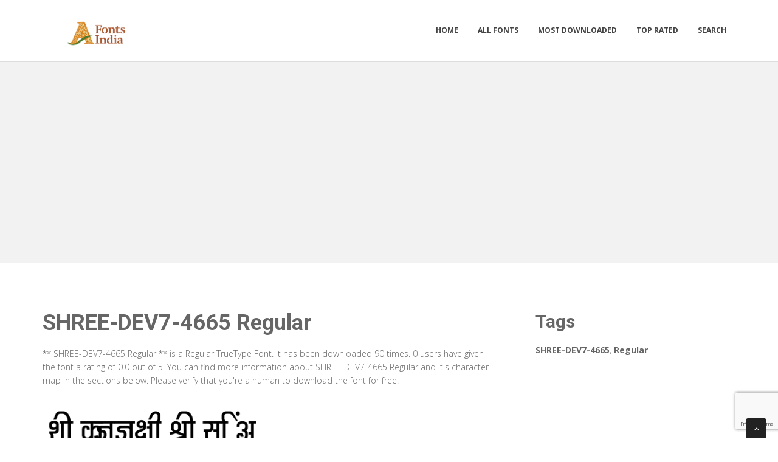

--- FILE ---
content_type: text/html; charset=utf-8
request_url: https://fontsindia.com/fonts/shree-dev7-4665-regular
body_size: 4101
content:

<!DOCTYPE html>
<html>
  <head>
    <link rel="icon" type="image/png" href="https://static.fontsindia.com/asset/fontsindia/favicon.png">
    <meta charset="utf-8">
    <title>
      
        SHREE-DEV7-4665 Regular: Download for free at FontsIndia
         : Fonts India
      
    </title>
    <meta name="description" content="SHREE-DEV7-4665 Regular : Download for free at Fonts India Free download of SHREE-DEV7-4665 Regular. View the character map of SHREE-DEV7-4665 Regular and also write your own text on SHREE-DEV7-4665 Regular for free." />
    <meta name="keywords" content="SHREE-DEV7-4665,Regular,hindifonts, hindi, india, nepali, marathi, marathifonts" />

    <meta name="viewport" content="width=device-width, initial-scale=1.0" />
    
      <script src="https://cdnjs.cloudflare.com/ajax/libs/jquery/1.12.0/jquery.min.js"></script>
      <link href="https://cdnjs.cloudflare.com/ajax/libs/twitter-bootstrap/3.2.0/css/bootstrap.min.css" rel="stylesheet" />
    

    <script src="https://static.fontsindia.com/js/rater.js"></script>
    <link href="https://static.fontsindia.com/css/style.css" rel="stylesheet" />
    <link href="https://static.fontsindia.com/css/custom.css" rel="stylesheet" />
    <link id="t-colors" href="https://static.fontsindia.com/skins/green.css" rel="stylesheet" />
    <!-- Global site tag (gtag.js) - Google Analytics -->
<script async src="https://www.googletagmanager.com/gtag/js?id=UA-125010952-6"></script>
<script>
  window.dataLayer = window.dataLayer || [];
  function gtag(){dataLayer.push(arguments);}
  gtag('js', new Date());

  gtag('config', 'UA-125010952-6');
</script>

<script async src="//pagead2.googlesyndication.com/pagead/js/adsbygoogle.js"></script>
<script>
     (adsbygoogle = window.adsbygoogle || []).push({
          google_ad_client: "ca-pub-1692002472157021",
          enable_page_level_ads: true
     });
</script>


<!-- Google Tag Manager -->
<script>(function(w,d,s,l,i){w[l]=w[l]||[];w[l].push({'gtm.start':
new Date().getTime(),event:'gtm.js'});var f=d.getElementsByTagName(s)[0],
j=d.createElement(s),dl=l!='dataLayer'?'&l='+l:'';j.async=true;j.src=
'https://www.googletagmanager.com/gtm.js?id='+i+dl;f.parentNode.insertBefore(j,f);
})(window,document,'script','dataLayer','GTM-TDZF9B6');</script>
<!-- End Google Tag Manager -->
    
  



<script type="application/ld+json">
  {
    "@context": "https://schema.org/",
    "@type": "SoftwareApplication",
    "applicationSubCategory": "TrueType Font",
    "screenshot" : "https://media.fontsindia.com/preview/shree-dev7-4665-regular.png",
    "name": "SHREE\u002DDEV7\u002D4665 Regular",
    "operatingSystem": "WINDOWS,MACOS,LINUX,ANDROID,IOS",
    "applicationCategory": "Font",
    "description" : "** SHREE\u002DDEV7\u002D4665 Regular ** is a Regular TrueType Font. It has been downloaded 90 times. 0 users have given the font a rating of 0.0 out of 5. You can find more information about SHREE\u002DDEV7\u002D4665 Regular and it\u0027s character map in the sections below. Please verify that you\u0027re a human to download the font for free.",

    

    "offers": {
      "@type": "Offer",
      "price": "0",
      "priceCurrency": "USD"
    }
  }
</script>



  </head>
  <body>
    <!-- Google Tag Manager (noscript) -->
<noscript><iframe src="https://www.googletagmanager.com/ns.html?id=GTM-TDZF9B6"
height="0" width="0" style="display:none;visibility:hidden"></iframe></noscript>
<!-- End Google Tag Manager (noscript) -->
    <div id="wrapper">
      <header>
        <div class="navbar navbar-default navbar-static-top">
          <div class="container">
            <div class="navbar-header">
              <button type="button" class="navbar-toggle" data-toggle="collapse" data-target=".navbar-collapse">
                <span class="icon-bar"></span>
                <span class="icon-bar"></span>
                <span class="icon-bar"></span>
              </button>
              <a class="navbar-brand" href="/"><img src="https://static.fontsindia.com/asset/fontsindia/logo.png" alt="" width="199" height="52" /></a>
            </div>
            <div class="navbar-collapse collapse ">
              <ul class="nav navbar-nav">
                
                  <li><a href="/">Home</a></li>
                
                  <li><a href="/fonts">All Fonts</a></li>
                
                  <li><a href="/fonts/mostdownloaded">Most Downloaded</a></li>
                
                  <li><a href="/fonts/toprated">Top Rated</a></li>
                
                  <li><a href="/search">Search</a></li>
                
                
              </ul>
            </div>
          </div>
        </div>
      </header>
      <section id="inner-headline">
        <div class="container">
          <div class="row">
            <div class="col-lg-12 text-center topad">
              <script async src="//pagead2.googlesyndication.com/pagead/js/adsbygoogle.js"></script> <!-- resonsive auto size --> <ins class="adsbygoogle" style="display:block" data-ad-client="ca-pub-1692002472157021" data-ad-slot="2492449865" data-ad-format="auto" data-full-width-responsive="true"></ins> <script> (adsbygoogle = window.adsbygoogle || []).push({}); </script>
            </div>
          </div>
        </div>
      </section>

      <section id="content">
        

  <div class="container">
    <div class="row">
      <div class="col-md-8">
        

  <article>
    <div class="post-image">
      <div class="post-heading">
        <h1>SHREE-DEV7-4665 Regular</h1>
      </div>

      




      <p> <p><span dir="ltr">** SHREE-DEV7-4665 Regular ** is a Regular TrueType Font. It has been downloaded 90 times. 0 users have given the font a rating of 0.0 out of 5. You can find more information about SHREE-DEV7-4665 Regular and it's character map in the sections below. Please verify that you're a human to download the font for free.</span></p></p>

      <img src="https://media.fontsindia.com/preview/shree-dev7-4665-regular.png" alt="Preview of SHREE-DEV7-4665 Regular" class="img-responsive" id="previewimage" />

      <div class="form-group">
        <label for="previewtext"> Enter your text to preview</label>
        <script>
  var timeoutid=0;
  function TextChanged()
  {
    clearTimeout(timeoutid);
    timeoutid= setTimeout ( "ChangeImage()", 200 );
    return false;
  }
  function ChangeImage()
  {
    var previewurl="/fonts/shree-dev7-4665-regular.png?forcegenerate=True";
    if(document.getElementById('previewtext').value.length < 1)
    {
      document.getElementById('previewimage').src=previewurl;
    }
    else
    {
      document.getElementById('previewimage').src=previewurl+"&text="+document.getElementById("previewtext").value;
    }
    //when the user enters text and presses enter within 500 ms, we dont want to refresh two times
    clearTimeout(timeoutid);
    timeoutid=0;
    return false;
  }
</script>


        <input type="text" dir="ltr" class="form-control" id="previewtext" onkeyup="TextChanged()">
      </div>

      <form method="post" action="/fonts/shree-dev7-4665-regular" name="fontdownload">
        <input type="hidden" name="csrfmiddlewaretoken" value="wu7Y9601zLoshtz1N8y5vmkfGayYz3bMgIgKLT5eEiRZuIA7slOd8JWFwfCsVpUh">
        <input type="hidden" name="method" id="id_method">
        <script src="https://www.google.com/recaptcha/api.js"></script>
<script>
    // Submit function to be called, after reCAPTCHA was successful.
    var onSubmit_11f7043d129f4e1ba2595367e72a9f37 = function(token) {
        console.log("reCAPTCHA validated for 'data-widget-uuid=\"11f7043d129f4e1ba2595367e72a9f37\"'. Submitting form...")
        document.querySelector('.g-recaptcha[data-widget-uuid="11f7043d129f4e1ba2595367e72a9f37"]').closest('form').submit();
    };

    // Helper function to prevent form submission and execute verification.
    var verifyCaptcha_11f7043d129f4e1ba2595367e72a9f37 = function(e) {
        e.preventDefault();
        grecaptcha.execute();
    };

    // Bind the helper function to the form submit action.
    document.addEventListener( 'DOMContentLoaded', function () {
        var element = document.querySelector('.g-recaptcha[data-widget-uuid="11f7043d129f4e1ba2595367e72a9f37"]');
        element.closest('form').addEventListener('submit', verifyCaptcha_11f7043d129f4e1ba2595367e72a9f37);
    });
</script>

<div
     class="g-recaptcha" data-sitekey="6LfF5ZIUAAAAAGJ2NMmLQEK4BF9wCDtVpHrc6uWu" id="id_captcha" data-widget-uuid="11f7043d129f4e1ba2595367e72a9f37" data-callback="onSubmit_11f7043d129f4e1ba2595367e72a9f37" data-size="invisible"
>
</div>
        <input type="submit" value="Submit" style="display:none;" id="fontdownloadsubmit">
      </form>
      <a href="#" class="btn btn-primary btn-lg" id="downloadbutton"><i class="fa fa-download"></i> Download Font</a>
      <br/>
      <small class="text-muted block">By downloading the Font, You agree to our [Terms and Conditions](/terms-and-conditions).</small>
    </div>
    <script>
      $('#downloadbutton').click(function() {
        $("#id_method").val("app");
        $("#fontdownloadsubmit").click();
        return false;
      });
    </script>

    


    <div class="post-image">
      <script async src="https://pagead2.googlesyndication.com/pagead/js/adsbygoogle.js"></script> <!-- resonsive auto size --> <ins class="adsbygoogle" style="display:block" data-ad-client="ca-pub-1692002472157021" data-ad-slot="2492449865" data-ad-format="auto" data-full-width-responsive="true"></ins> <script> (adsbygoogle = window.adsbygoogle || []).push({}); </script>
    </div>

    

    <div class="post-image">
      <h2>Font Information</h2>
      <dl class="dl-horizontal">
        

          <dt>Font Name</dt>
          <dd>
            
              SHREE-DEV7-4665 Regular
            
          </dd>
        

          <dt>Font Style</dt>
          <dd>
            
              Regular
            
          </dd>
        

          <dt>Font Type</dt>
          <dd>
            
              TrueType
            
          </dd>
        

          <dt>Font Embedding</dt>
          <dd>
            
              Installable
            
          </dd>
        

          <dt>Font Tags</dt>
          <dd>
            
              SHREE-DEV7-4665,Regular
            
          </dd>
        

          <dt>Number of Glyphs</dt>
          <dd>
            
              None
            
          </dd>
        

          <dt>Font File Size</dt>
          <dd>
            
              18.9 KB
            
          </dd>
        

          <dt>Total Downloads</dt>
          <dd>
            
              90
            
          </dd>
        

          <dt>Font Rating</dt>
          <dd>
            
              <span class="stars-container stars-0">★★★★★</span>
            
          </dd>
        
      </dl>
    </div>
    <div class="post-image">
      <h2>Character Map</h2>
      
      <img src="/fonts/shree-dev7-4665-regular-charmap.png" alt="Character Map of SHREE-DEV7-4665 Regular" class="img-responsive" />
      
        


  
  <article>
    <div class="post-image">
      <div class="post-heading">
        <h3><a href="/fonts/shree-dev7-4665-regular">SHREE-DEV7-4665 Regular</a></h3>
      </div>
      <a href="/fonts/shree-dev7-4665-regular"><img src="https://media.fontsindia.com/preview/shree-dev7-4665-regular.png" alt="Preview of SHREE-DEV7-4665 Regular" class="img-responsive" /></a>
    </div>
    <div class="bottom-article">
      <ul class="meta-post">
        <li><i class="fa fa-download"></i>90</li>
        <li>
          <span class="stars-container stars-0">★★★★★</span>
        </li>
        <li>
          <a href="/fonts/shree-dev7-4665-regular" class="btn btn-success" style="color:#fff"><i class="fa fa-download"></i> Download</a>
        </li>
      </ul>
    </div>
  </article>

  
  <article>
    <div class="post-image">
      <div class="post-heading">
        <h3><a href="/fonts/shree-dev7-4669-regular">SHREE-DEV7-4669 Regular</a></h3>
      </div>
      <a href="/fonts/shree-dev7-4669-regular"><img src="https://media.fontsindia.com/preview/shree-dev7-4669-regular.png" alt="Preview of SHREE-DEV7-4669 Regular" class="img-responsive" /></a>
    </div>
    <div class="bottom-article">
      <ul class="meta-post">
        <li><i class="fa fa-download"></i>83</li>
        <li>
          <span class="stars-container stars-0">★★★★★</span>
        </li>
        <li>
          <a href="/fonts/shree-dev7-4669-regular" class="btn btn-success" style="color:#fff"><i class="fa fa-download"></i> Download</a>
        </li>
      </ul>
    </div>
  </article>

  
  <article>
    <div class="post-image">
      <div class="post-heading">
        <h3><a href="/fonts/shree-dev7-4668-regular">SHREE-DEV7-4668 Regular</a></h3>
      </div>
      <a href="/fonts/shree-dev7-4668-regular"><img src="https://media.fontsindia.com/preview/shree-dev7-4668-regular.png" alt="Preview of SHREE-DEV7-4668 Regular" class="img-responsive" /></a>
    </div>
    <div class="bottom-article">
      <ul class="meta-post">
        <li><i class="fa fa-download"></i>320</li>
        <li>
          <span class="stars-container stars-0">★★★★★</span>
        </li>
        <li>
          <a href="/fonts/shree-dev7-4668-regular" class="btn btn-success" style="color:#fff"><i class="fa fa-download"></i> Download</a>
        </li>
      </ul>
    </div>
  </article>

  
  <article>
    <div class="post-image">
      <div class="post-heading">
        <h3><a href="/fonts/shree-dev7-4666-regular">SHREE-DEV7-4666 Regular</a></h3>
      </div>
      <a href="/fonts/shree-dev7-4666-regular"><img src="https://media.fontsindia.com/preview/shree-dev7-4666-regular.png" alt="Preview of SHREE-DEV7-4666 Regular" class="img-responsive" /></a>
    </div>
    <div class="bottom-article">
      <ul class="meta-post">
        <li><i class="fa fa-download"></i>131</li>
        <li>
          <span class="stars-container stars-0">★★★★★</span>
        </li>
        <li>
          <a href="/fonts/shree-dev7-4666-regular" class="btn btn-success" style="color:#fff"><i class="fa fa-download"></i> Download</a>
        </li>
      </ul>
    </div>
  </article>

  
    <article>
      <div class="post-heading">
        <h3>Sponsored Links</h3>
      </div>
      <script async src="https://pagead2.googlesyndication.com/pagead/js/adsbygoogle.js"></script> <!-- resonsive auto size --> <ins class="adsbygoogle" style="display:block" data-ad-client="ca-pub-1692002472157021" data-ad-slot="2492449865" data-ad-format="auto" data-full-width-responsive="true"></ins> <script> (adsbygoogle = window.adsbygoogle || []).push({}); </script>
    </article>
  
  <article>
    <div class="post-image">
      <div class="post-heading">
        <h3><a href="/fonts/shree-dev7-4667-regular">SHREE-DEV7-4667 Regular</a></h3>
      </div>
      <a href="/fonts/shree-dev7-4667-regular"><img src="https://media.fontsindia.com/preview/shree-dev7-4667-regular.png" alt="Preview of SHREE-DEV7-4667 Regular" class="img-responsive" /></a>
    </div>
    <div class="bottom-article">
      <ul class="meta-post">
        <li><i class="fa fa-download"></i>32</li>
        <li>
          <span class="stars-container stars-0">★★★★★</span>
        </li>
        <li>
          <a href="/fonts/shree-dev7-4667-regular" class="btn btn-success" style="color:#fff"><i class="fa fa-download"></i> Download</a>
        </li>
      </ul>
    </div>
  </article>


      
    </div>
  </article>


      </div>

      <div class="col-md-4">
        <aside class="right-sidebar">
          
  <div style="margin-bottom: 20px">
  <h2>Tags</h2>
  
    <b>SHREE-DEV7-4665</b>, 
  
    <b>Regular</b>
  
</div>



          <br/>
          <div class="text-center">
            <script async src="//pagead2.googlesyndication.com/pagead/js/adsbygoogle.js"></script> <!-- veritical banner --> <ins class="adsbygoogle" style="display:inline-block;width:300px;height:600px" data-ad-client="ca-pub-1692002472157021" data-ad-slot="2207000091"></ins> <script> (adsbygoogle = window.adsbygoogle || []).push({}); </script>
            <script async src="https://pagead2.googlesyndication.com/pagead/js/adsbygoogle.js"></script> <!-- arabicfonts_sidebar_ad --> <ins class="adsbygoogle" style="display:block" data-ad-client="ca-pub-1692002472157021" data-ad-slot="6053367689" data-ad-format="auto" data-full-width-responsive="true"></ins> <script> (adsbygoogle = window.adsbygoogle || []).push({}); </script>
          </div>
        </aside>
      </div>

    </div>


  </div>


      </section>

      <footer>
        <div id="sub-footer">
          <div class="container">
            <div class="row">
              <div class="col-lg-6">
                <div class="copyright">
                  <p>Copyright &copy; 2010-2026 by Fonts India
                    <div class="credits">
                      Copyright © FontsIndia
                    </div>
                  </div>
                </div>
                <div class="col-lg-6">
                  <div class="privacy">
                    <p>
                      <a href="/privacy-policy">Privacy Policy</a> |
                      <a href="/terms-and-conditions">Terms and Conditions</a> |
                      <a href="/pages">Pages</a>
                    </p>
                    
                  </div>
                </div>
              </div>
            </div>
          </div>
        </footer>
      </div>
      <a href="#" class="scrollup"><i class="fa fa-angle-up active"></i></a>
      
        <script src="https://cdnjs.cloudflare.com/ajax/libs/twitter-bootstrap/3.2.0/js/bootstrap.min.js"></script>
      
      <script src="https://static.fontsindia.com/js/custom.js"></script>
      <!-- 31st January 2026 09:00 -->

    <!-- sailor -->
    <script defer src="https://static.cloudflareinsights.com/beacon.min.js/vcd15cbe7772f49c399c6a5babf22c1241717689176015" integrity="sha512-ZpsOmlRQV6y907TI0dKBHq9Md29nnaEIPlkf84rnaERnq6zvWvPUqr2ft8M1aS28oN72PdrCzSjY4U6VaAw1EQ==" data-cf-beacon='{"version":"2024.11.0","token":"63b5dcd320b7424a968e79b89b1ed006","r":1,"server_timing":{"name":{"cfCacheStatus":true,"cfEdge":true,"cfExtPri":true,"cfL4":true,"cfOrigin":true,"cfSpeedBrain":true},"location_startswith":null}}' crossorigin="anonymous"></script>
</body>
  </html>


--- FILE ---
content_type: text/html; charset=utf-8
request_url: https://www.google.com/recaptcha/api2/anchor?ar=1&k=6LfF5ZIUAAAAAGJ2NMmLQEK4BF9wCDtVpHrc6uWu&co=aHR0cHM6Ly9mb250c2luZGlhLmNvbTo0NDM.&hl=en&v=N67nZn4AqZkNcbeMu4prBgzg&size=invisible&anchor-ms=20000&execute-ms=30000&cb=sibw1emr18lm
body_size: 49609
content:
<!DOCTYPE HTML><html dir="ltr" lang="en"><head><meta http-equiv="Content-Type" content="text/html; charset=UTF-8">
<meta http-equiv="X-UA-Compatible" content="IE=edge">
<title>reCAPTCHA</title>
<style type="text/css">
/* cyrillic-ext */
@font-face {
  font-family: 'Roboto';
  font-style: normal;
  font-weight: 400;
  font-stretch: 100%;
  src: url(//fonts.gstatic.com/s/roboto/v48/KFO7CnqEu92Fr1ME7kSn66aGLdTylUAMa3GUBHMdazTgWw.woff2) format('woff2');
  unicode-range: U+0460-052F, U+1C80-1C8A, U+20B4, U+2DE0-2DFF, U+A640-A69F, U+FE2E-FE2F;
}
/* cyrillic */
@font-face {
  font-family: 'Roboto';
  font-style: normal;
  font-weight: 400;
  font-stretch: 100%;
  src: url(//fonts.gstatic.com/s/roboto/v48/KFO7CnqEu92Fr1ME7kSn66aGLdTylUAMa3iUBHMdazTgWw.woff2) format('woff2');
  unicode-range: U+0301, U+0400-045F, U+0490-0491, U+04B0-04B1, U+2116;
}
/* greek-ext */
@font-face {
  font-family: 'Roboto';
  font-style: normal;
  font-weight: 400;
  font-stretch: 100%;
  src: url(//fonts.gstatic.com/s/roboto/v48/KFO7CnqEu92Fr1ME7kSn66aGLdTylUAMa3CUBHMdazTgWw.woff2) format('woff2');
  unicode-range: U+1F00-1FFF;
}
/* greek */
@font-face {
  font-family: 'Roboto';
  font-style: normal;
  font-weight: 400;
  font-stretch: 100%;
  src: url(//fonts.gstatic.com/s/roboto/v48/KFO7CnqEu92Fr1ME7kSn66aGLdTylUAMa3-UBHMdazTgWw.woff2) format('woff2');
  unicode-range: U+0370-0377, U+037A-037F, U+0384-038A, U+038C, U+038E-03A1, U+03A3-03FF;
}
/* math */
@font-face {
  font-family: 'Roboto';
  font-style: normal;
  font-weight: 400;
  font-stretch: 100%;
  src: url(//fonts.gstatic.com/s/roboto/v48/KFO7CnqEu92Fr1ME7kSn66aGLdTylUAMawCUBHMdazTgWw.woff2) format('woff2');
  unicode-range: U+0302-0303, U+0305, U+0307-0308, U+0310, U+0312, U+0315, U+031A, U+0326-0327, U+032C, U+032F-0330, U+0332-0333, U+0338, U+033A, U+0346, U+034D, U+0391-03A1, U+03A3-03A9, U+03B1-03C9, U+03D1, U+03D5-03D6, U+03F0-03F1, U+03F4-03F5, U+2016-2017, U+2034-2038, U+203C, U+2040, U+2043, U+2047, U+2050, U+2057, U+205F, U+2070-2071, U+2074-208E, U+2090-209C, U+20D0-20DC, U+20E1, U+20E5-20EF, U+2100-2112, U+2114-2115, U+2117-2121, U+2123-214F, U+2190, U+2192, U+2194-21AE, U+21B0-21E5, U+21F1-21F2, U+21F4-2211, U+2213-2214, U+2216-22FF, U+2308-230B, U+2310, U+2319, U+231C-2321, U+2336-237A, U+237C, U+2395, U+239B-23B7, U+23D0, U+23DC-23E1, U+2474-2475, U+25AF, U+25B3, U+25B7, U+25BD, U+25C1, U+25CA, U+25CC, U+25FB, U+266D-266F, U+27C0-27FF, U+2900-2AFF, U+2B0E-2B11, U+2B30-2B4C, U+2BFE, U+3030, U+FF5B, U+FF5D, U+1D400-1D7FF, U+1EE00-1EEFF;
}
/* symbols */
@font-face {
  font-family: 'Roboto';
  font-style: normal;
  font-weight: 400;
  font-stretch: 100%;
  src: url(//fonts.gstatic.com/s/roboto/v48/KFO7CnqEu92Fr1ME7kSn66aGLdTylUAMaxKUBHMdazTgWw.woff2) format('woff2');
  unicode-range: U+0001-000C, U+000E-001F, U+007F-009F, U+20DD-20E0, U+20E2-20E4, U+2150-218F, U+2190, U+2192, U+2194-2199, U+21AF, U+21E6-21F0, U+21F3, U+2218-2219, U+2299, U+22C4-22C6, U+2300-243F, U+2440-244A, U+2460-24FF, U+25A0-27BF, U+2800-28FF, U+2921-2922, U+2981, U+29BF, U+29EB, U+2B00-2BFF, U+4DC0-4DFF, U+FFF9-FFFB, U+10140-1018E, U+10190-1019C, U+101A0, U+101D0-101FD, U+102E0-102FB, U+10E60-10E7E, U+1D2C0-1D2D3, U+1D2E0-1D37F, U+1F000-1F0FF, U+1F100-1F1AD, U+1F1E6-1F1FF, U+1F30D-1F30F, U+1F315, U+1F31C, U+1F31E, U+1F320-1F32C, U+1F336, U+1F378, U+1F37D, U+1F382, U+1F393-1F39F, U+1F3A7-1F3A8, U+1F3AC-1F3AF, U+1F3C2, U+1F3C4-1F3C6, U+1F3CA-1F3CE, U+1F3D4-1F3E0, U+1F3ED, U+1F3F1-1F3F3, U+1F3F5-1F3F7, U+1F408, U+1F415, U+1F41F, U+1F426, U+1F43F, U+1F441-1F442, U+1F444, U+1F446-1F449, U+1F44C-1F44E, U+1F453, U+1F46A, U+1F47D, U+1F4A3, U+1F4B0, U+1F4B3, U+1F4B9, U+1F4BB, U+1F4BF, U+1F4C8-1F4CB, U+1F4D6, U+1F4DA, U+1F4DF, U+1F4E3-1F4E6, U+1F4EA-1F4ED, U+1F4F7, U+1F4F9-1F4FB, U+1F4FD-1F4FE, U+1F503, U+1F507-1F50B, U+1F50D, U+1F512-1F513, U+1F53E-1F54A, U+1F54F-1F5FA, U+1F610, U+1F650-1F67F, U+1F687, U+1F68D, U+1F691, U+1F694, U+1F698, U+1F6AD, U+1F6B2, U+1F6B9-1F6BA, U+1F6BC, U+1F6C6-1F6CF, U+1F6D3-1F6D7, U+1F6E0-1F6EA, U+1F6F0-1F6F3, U+1F6F7-1F6FC, U+1F700-1F7FF, U+1F800-1F80B, U+1F810-1F847, U+1F850-1F859, U+1F860-1F887, U+1F890-1F8AD, U+1F8B0-1F8BB, U+1F8C0-1F8C1, U+1F900-1F90B, U+1F93B, U+1F946, U+1F984, U+1F996, U+1F9E9, U+1FA00-1FA6F, U+1FA70-1FA7C, U+1FA80-1FA89, U+1FA8F-1FAC6, U+1FACE-1FADC, U+1FADF-1FAE9, U+1FAF0-1FAF8, U+1FB00-1FBFF;
}
/* vietnamese */
@font-face {
  font-family: 'Roboto';
  font-style: normal;
  font-weight: 400;
  font-stretch: 100%;
  src: url(//fonts.gstatic.com/s/roboto/v48/KFO7CnqEu92Fr1ME7kSn66aGLdTylUAMa3OUBHMdazTgWw.woff2) format('woff2');
  unicode-range: U+0102-0103, U+0110-0111, U+0128-0129, U+0168-0169, U+01A0-01A1, U+01AF-01B0, U+0300-0301, U+0303-0304, U+0308-0309, U+0323, U+0329, U+1EA0-1EF9, U+20AB;
}
/* latin-ext */
@font-face {
  font-family: 'Roboto';
  font-style: normal;
  font-weight: 400;
  font-stretch: 100%;
  src: url(//fonts.gstatic.com/s/roboto/v48/KFO7CnqEu92Fr1ME7kSn66aGLdTylUAMa3KUBHMdazTgWw.woff2) format('woff2');
  unicode-range: U+0100-02BA, U+02BD-02C5, U+02C7-02CC, U+02CE-02D7, U+02DD-02FF, U+0304, U+0308, U+0329, U+1D00-1DBF, U+1E00-1E9F, U+1EF2-1EFF, U+2020, U+20A0-20AB, U+20AD-20C0, U+2113, U+2C60-2C7F, U+A720-A7FF;
}
/* latin */
@font-face {
  font-family: 'Roboto';
  font-style: normal;
  font-weight: 400;
  font-stretch: 100%;
  src: url(//fonts.gstatic.com/s/roboto/v48/KFO7CnqEu92Fr1ME7kSn66aGLdTylUAMa3yUBHMdazQ.woff2) format('woff2');
  unicode-range: U+0000-00FF, U+0131, U+0152-0153, U+02BB-02BC, U+02C6, U+02DA, U+02DC, U+0304, U+0308, U+0329, U+2000-206F, U+20AC, U+2122, U+2191, U+2193, U+2212, U+2215, U+FEFF, U+FFFD;
}
/* cyrillic-ext */
@font-face {
  font-family: 'Roboto';
  font-style: normal;
  font-weight: 500;
  font-stretch: 100%;
  src: url(//fonts.gstatic.com/s/roboto/v48/KFO7CnqEu92Fr1ME7kSn66aGLdTylUAMa3GUBHMdazTgWw.woff2) format('woff2');
  unicode-range: U+0460-052F, U+1C80-1C8A, U+20B4, U+2DE0-2DFF, U+A640-A69F, U+FE2E-FE2F;
}
/* cyrillic */
@font-face {
  font-family: 'Roboto';
  font-style: normal;
  font-weight: 500;
  font-stretch: 100%;
  src: url(//fonts.gstatic.com/s/roboto/v48/KFO7CnqEu92Fr1ME7kSn66aGLdTylUAMa3iUBHMdazTgWw.woff2) format('woff2');
  unicode-range: U+0301, U+0400-045F, U+0490-0491, U+04B0-04B1, U+2116;
}
/* greek-ext */
@font-face {
  font-family: 'Roboto';
  font-style: normal;
  font-weight: 500;
  font-stretch: 100%;
  src: url(//fonts.gstatic.com/s/roboto/v48/KFO7CnqEu92Fr1ME7kSn66aGLdTylUAMa3CUBHMdazTgWw.woff2) format('woff2');
  unicode-range: U+1F00-1FFF;
}
/* greek */
@font-face {
  font-family: 'Roboto';
  font-style: normal;
  font-weight: 500;
  font-stretch: 100%;
  src: url(//fonts.gstatic.com/s/roboto/v48/KFO7CnqEu92Fr1ME7kSn66aGLdTylUAMa3-UBHMdazTgWw.woff2) format('woff2');
  unicode-range: U+0370-0377, U+037A-037F, U+0384-038A, U+038C, U+038E-03A1, U+03A3-03FF;
}
/* math */
@font-face {
  font-family: 'Roboto';
  font-style: normal;
  font-weight: 500;
  font-stretch: 100%;
  src: url(//fonts.gstatic.com/s/roboto/v48/KFO7CnqEu92Fr1ME7kSn66aGLdTylUAMawCUBHMdazTgWw.woff2) format('woff2');
  unicode-range: U+0302-0303, U+0305, U+0307-0308, U+0310, U+0312, U+0315, U+031A, U+0326-0327, U+032C, U+032F-0330, U+0332-0333, U+0338, U+033A, U+0346, U+034D, U+0391-03A1, U+03A3-03A9, U+03B1-03C9, U+03D1, U+03D5-03D6, U+03F0-03F1, U+03F4-03F5, U+2016-2017, U+2034-2038, U+203C, U+2040, U+2043, U+2047, U+2050, U+2057, U+205F, U+2070-2071, U+2074-208E, U+2090-209C, U+20D0-20DC, U+20E1, U+20E5-20EF, U+2100-2112, U+2114-2115, U+2117-2121, U+2123-214F, U+2190, U+2192, U+2194-21AE, U+21B0-21E5, U+21F1-21F2, U+21F4-2211, U+2213-2214, U+2216-22FF, U+2308-230B, U+2310, U+2319, U+231C-2321, U+2336-237A, U+237C, U+2395, U+239B-23B7, U+23D0, U+23DC-23E1, U+2474-2475, U+25AF, U+25B3, U+25B7, U+25BD, U+25C1, U+25CA, U+25CC, U+25FB, U+266D-266F, U+27C0-27FF, U+2900-2AFF, U+2B0E-2B11, U+2B30-2B4C, U+2BFE, U+3030, U+FF5B, U+FF5D, U+1D400-1D7FF, U+1EE00-1EEFF;
}
/* symbols */
@font-face {
  font-family: 'Roboto';
  font-style: normal;
  font-weight: 500;
  font-stretch: 100%;
  src: url(//fonts.gstatic.com/s/roboto/v48/KFO7CnqEu92Fr1ME7kSn66aGLdTylUAMaxKUBHMdazTgWw.woff2) format('woff2');
  unicode-range: U+0001-000C, U+000E-001F, U+007F-009F, U+20DD-20E0, U+20E2-20E4, U+2150-218F, U+2190, U+2192, U+2194-2199, U+21AF, U+21E6-21F0, U+21F3, U+2218-2219, U+2299, U+22C4-22C6, U+2300-243F, U+2440-244A, U+2460-24FF, U+25A0-27BF, U+2800-28FF, U+2921-2922, U+2981, U+29BF, U+29EB, U+2B00-2BFF, U+4DC0-4DFF, U+FFF9-FFFB, U+10140-1018E, U+10190-1019C, U+101A0, U+101D0-101FD, U+102E0-102FB, U+10E60-10E7E, U+1D2C0-1D2D3, U+1D2E0-1D37F, U+1F000-1F0FF, U+1F100-1F1AD, U+1F1E6-1F1FF, U+1F30D-1F30F, U+1F315, U+1F31C, U+1F31E, U+1F320-1F32C, U+1F336, U+1F378, U+1F37D, U+1F382, U+1F393-1F39F, U+1F3A7-1F3A8, U+1F3AC-1F3AF, U+1F3C2, U+1F3C4-1F3C6, U+1F3CA-1F3CE, U+1F3D4-1F3E0, U+1F3ED, U+1F3F1-1F3F3, U+1F3F5-1F3F7, U+1F408, U+1F415, U+1F41F, U+1F426, U+1F43F, U+1F441-1F442, U+1F444, U+1F446-1F449, U+1F44C-1F44E, U+1F453, U+1F46A, U+1F47D, U+1F4A3, U+1F4B0, U+1F4B3, U+1F4B9, U+1F4BB, U+1F4BF, U+1F4C8-1F4CB, U+1F4D6, U+1F4DA, U+1F4DF, U+1F4E3-1F4E6, U+1F4EA-1F4ED, U+1F4F7, U+1F4F9-1F4FB, U+1F4FD-1F4FE, U+1F503, U+1F507-1F50B, U+1F50D, U+1F512-1F513, U+1F53E-1F54A, U+1F54F-1F5FA, U+1F610, U+1F650-1F67F, U+1F687, U+1F68D, U+1F691, U+1F694, U+1F698, U+1F6AD, U+1F6B2, U+1F6B9-1F6BA, U+1F6BC, U+1F6C6-1F6CF, U+1F6D3-1F6D7, U+1F6E0-1F6EA, U+1F6F0-1F6F3, U+1F6F7-1F6FC, U+1F700-1F7FF, U+1F800-1F80B, U+1F810-1F847, U+1F850-1F859, U+1F860-1F887, U+1F890-1F8AD, U+1F8B0-1F8BB, U+1F8C0-1F8C1, U+1F900-1F90B, U+1F93B, U+1F946, U+1F984, U+1F996, U+1F9E9, U+1FA00-1FA6F, U+1FA70-1FA7C, U+1FA80-1FA89, U+1FA8F-1FAC6, U+1FACE-1FADC, U+1FADF-1FAE9, U+1FAF0-1FAF8, U+1FB00-1FBFF;
}
/* vietnamese */
@font-face {
  font-family: 'Roboto';
  font-style: normal;
  font-weight: 500;
  font-stretch: 100%;
  src: url(//fonts.gstatic.com/s/roboto/v48/KFO7CnqEu92Fr1ME7kSn66aGLdTylUAMa3OUBHMdazTgWw.woff2) format('woff2');
  unicode-range: U+0102-0103, U+0110-0111, U+0128-0129, U+0168-0169, U+01A0-01A1, U+01AF-01B0, U+0300-0301, U+0303-0304, U+0308-0309, U+0323, U+0329, U+1EA0-1EF9, U+20AB;
}
/* latin-ext */
@font-face {
  font-family: 'Roboto';
  font-style: normal;
  font-weight: 500;
  font-stretch: 100%;
  src: url(//fonts.gstatic.com/s/roboto/v48/KFO7CnqEu92Fr1ME7kSn66aGLdTylUAMa3KUBHMdazTgWw.woff2) format('woff2');
  unicode-range: U+0100-02BA, U+02BD-02C5, U+02C7-02CC, U+02CE-02D7, U+02DD-02FF, U+0304, U+0308, U+0329, U+1D00-1DBF, U+1E00-1E9F, U+1EF2-1EFF, U+2020, U+20A0-20AB, U+20AD-20C0, U+2113, U+2C60-2C7F, U+A720-A7FF;
}
/* latin */
@font-face {
  font-family: 'Roboto';
  font-style: normal;
  font-weight: 500;
  font-stretch: 100%;
  src: url(//fonts.gstatic.com/s/roboto/v48/KFO7CnqEu92Fr1ME7kSn66aGLdTylUAMa3yUBHMdazQ.woff2) format('woff2');
  unicode-range: U+0000-00FF, U+0131, U+0152-0153, U+02BB-02BC, U+02C6, U+02DA, U+02DC, U+0304, U+0308, U+0329, U+2000-206F, U+20AC, U+2122, U+2191, U+2193, U+2212, U+2215, U+FEFF, U+FFFD;
}
/* cyrillic-ext */
@font-face {
  font-family: 'Roboto';
  font-style: normal;
  font-weight: 900;
  font-stretch: 100%;
  src: url(//fonts.gstatic.com/s/roboto/v48/KFO7CnqEu92Fr1ME7kSn66aGLdTylUAMa3GUBHMdazTgWw.woff2) format('woff2');
  unicode-range: U+0460-052F, U+1C80-1C8A, U+20B4, U+2DE0-2DFF, U+A640-A69F, U+FE2E-FE2F;
}
/* cyrillic */
@font-face {
  font-family: 'Roboto';
  font-style: normal;
  font-weight: 900;
  font-stretch: 100%;
  src: url(//fonts.gstatic.com/s/roboto/v48/KFO7CnqEu92Fr1ME7kSn66aGLdTylUAMa3iUBHMdazTgWw.woff2) format('woff2');
  unicode-range: U+0301, U+0400-045F, U+0490-0491, U+04B0-04B1, U+2116;
}
/* greek-ext */
@font-face {
  font-family: 'Roboto';
  font-style: normal;
  font-weight: 900;
  font-stretch: 100%;
  src: url(//fonts.gstatic.com/s/roboto/v48/KFO7CnqEu92Fr1ME7kSn66aGLdTylUAMa3CUBHMdazTgWw.woff2) format('woff2');
  unicode-range: U+1F00-1FFF;
}
/* greek */
@font-face {
  font-family: 'Roboto';
  font-style: normal;
  font-weight: 900;
  font-stretch: 100%;
  src: url(//fonts.gstatic.com/s/roboto/v48/KFO7CnqEu92Fr1ME7kSn66aGLdTylUAMa3-UBHMdazTgWw.woff2) format('woff2');
  unicode-range: U+0370-0377, U+037A-037F, U+0384-038A, U+038C, U+038E-03A1, U+03A3-03FF;
}
/* math */
@font-face {
  font-family: 'Roboto';
  font-style: normal;
  font-weight: 900;
  font-stretch: 100%;
  src: url(//fonts.gstatic.com/s/roboto/v48/KFO7CnqEu92Fr1ME7kSn66aGLdTylUAMawCUBHMdazTgWw.woff2) format('woff2');
  unicode-range: U+0302-0303, U+0305, U+0307-0308, U+0310, U+0312, U+0315, U+031A, U+0326-0327, U+032C, U+032F-0330, U+0332-0333, U+0338, U+033A, U+0346, U+034D, U+0391-03A1, U+03A3-03A9, U+03B1-03C9, U+03D1, U+03D5-03D6, U+03F0-03F1, U+03F4-03F5, U+2016-2017, U+2034-2038, U+203C, U+2040, U+2043, U+2047, U+2050, U+2057, U+205F, U+2070-2071, U+2074-208E, U+2090-209C, U+20D0-20DC, U+20E1, U+20E5-20EF, U+2100-2112, U+2114-2115, U+2117-2121, U+2123-214F, U+2190, U+2192, U+2194-21AE, U+21B0-21E5, U+21F1-21F2, U+21F4-2211, U+2213-2214, U+2216-22FF, U+2308-230B, U+2310, U+2319, U+231C-2321, U+2336-237A, U+237C, U+2395, U+239B-23B7, U+23D0, U+23DC-23E1, U+2474-2475, U+25AF, U+25B3, U+25B7, U+25BD, U+25C1, U+25CA, U+25CC, U+25FB, U+266D-266F, U+27C0-27FF, U+2900-2AFF, U+2B0E-2B11, U+2B30-2B4C, U+2BFE, U+3030, U+FF5B, U+FF5D, U+1D400-1D7FF, U+1EE00-1EEFF;
}
/* symbols */
@font-face {
  font-family: 'Roboto';
  font-style: normal;
  font-weight: 900;
  font-stretch: 100%;
  src: url(//fonts.gstatic.com/s/roboto/v48/KFO7CnqEu92Fr1ME7kSn66aGLdTylUAMaxKUBHMdazTgWw.woff2) format('woff2');
  unicode-range: U+0001-000C, U+000E-001F, U+007F-009F, U+20DD-20E0, U+20E2-20E4, U+2150-218F, U+2190, U+2192, U+2194-2199, U+21AF, U+21E6-21F0, U+21F3, U+2218-2219, U+2299, U+22C4-22C6, U+2300-243F, U+2440-244A, U+2460-24FF, U+25A0-27BF, U+2800-28FF, U+2921-2922, U+2981, U+29BF, U+29EB, U+2B00-2BFF, U+4DC0-4DFF, U+FFF9-FFFB, U+10140-1018E, U+10190-1019C, U+101A0, U+101D0-101FD, U+102E0-102FB, U+10E60-10E7E, U+1D2C0-1D2D3, U+1D2E0-1D37F, U+1F000-1F0FF, U+1F100-1F1AD, U+1F1E6-1F1FF, U+1F30D-1F30F, U+1F315, U+1F31C, U+1F31E, U+1F320-1F32C, U+1F336, U+1F378, U+1F37D, U+1F382, U+1F393-1F39F, U+1F3A7-1F3A8, U+1F3AC-1F3AF, U+1F3C2, U+1F3C4-1F3C6, U+1F3CA-1F3CE, U+1F3D4-1F3E0, U+1F3ED, U+1F3F1-1F3F3, U+1F3F5-1F3F7, U+1F408, U+1F415, U+1F41F, U+1F426, U+1F43F, U+1F441-1F442, U+1F444, U+1F446-1F449, U+1F44C-1F44E, U+1F453, U+1F46A, U+1F47D, U+1F4A3, U+1F4B0, U+1F4B3, U+1F4B9, U+1F4BB, U+1F4BF, U+1F4C8-1F4CB, U+1F4D6, U+1F4DA, U+1F4DF, U+1F4E3-1F4E6, U+1F4EA-1F4ED, U+1F4F7, U+1F4F9-1F4FB, U+1F4FD-1F4FE, U+1F503, U+1F507-1F50B, U+1F50D, U+1F512-1F513, U+1F53E-1F54A, U+1F54F-1F5FA, U+1F610, U+1F650-1F67F, U+1F687, U+1F68D, U+1F691, U+1F694, U+1F698, U+1F6AD, U+1F6B2, U+1F6B9-1F6BA, U+1F6BC, U+1F6C6-1F6CF, U+1F6D3-1F6D7, U+1F6E0-1F6EA, U+1F6F0-1F6F3, U+1F6F7-1F6FC, U+1F700-1F7FF, U+1F800-1F80B, U+1F810-1F847, U+1F850-1F859, U+1F860-1F887, U+1F890-1F8AD, U+1F8B0-1F8BB, U+1F8C0-1F8C1, U+1F900-1F90B, U+1F93B, U+1F946, U+1F984, U+1F996, U+1F9E9, U+1FA00-1FA6F, U+1FA70-1FA7C, U+1FA80-1FA89, U+1FA8F-1FAC6, U+1FACE-1FADC, U+1FADF-1FAE9, U+1FAF0-1FAF8, U+1FB00-1FBFF;
}
/* vietnamese */
@font-face {
  font-family: 'Roboto';
  font-style: normal;
  font-weight: 900;
  font-stretch: 100%;
  src: url(//fonts.gstatic.com/s/roboto/v48/KFO7CnqEu92Fr1ME7kSn66aGLdTylUAMa3OUBHMdazTgWw.woff2) format('woff2');
  unicode-range: U+0102-0103, U+0110-0111, U+0128-0129, U+0168-0169, U+01A0-01A1, U+01AF-01B0, U+0300-0301, U+0303-0304, U+0308-0309, U+0323, U+0329, U+1EA0-1EF9, U+20AB;
}
/* latin-ext */
@font-face {
  font-family: 'Roboto';
  font-style: normal;
  font-weight: 900;
  font-stretch: 100%;
  src: url(//fonts.gstatic.com/s/roboto/v48/KFO7CnqEu92Fr1ME7kSn66aGLdTylUAMa3KUBHMdazTgWw.woff2) format('woff2');
  unicode-range: U+0100-02BA, U+02BD-02C5, U+02C7-02CC, U+02CE-02D7, U+02DD-02FF, U+0304, U+0308, U+0329, U+1D00-1DBF, U+1E00-1E9F, U+1EF2-1EFF, U+2020, U+20A0-20AB, U+20AD-20C0, U+2113, U+2C60-2C7F, U+A720-A7FF;
}
/* latin */
@font-face {
  font-family: 'Roboto';
  font-style: normal;
  font-weight: 900;
  font-stretch: 100%;
  src: url(//fonts.gstatic.com/s/roboto/v48/KFO7CnqEu92Fr1ME7kSn66aGLdTylUAMa3yUBHMdazQ.woff2) format('woff2');
  unicode-range: U+0000-00FF, U+0131, U+0152-0153, U+02BB-02BC, U+02C6, U+02DA, U+02DC, U+0304, U+0308, U+0329, U+2000-206F, U+20AC, U+2122, U+2191, U+2193, U+2212, U+2215, U+FEFF, U+FFFD;
}

</style>
<link rel="stylesheet" type="text/css" href="https://www.gstatic.com/recaptcha/releases/N67nZn4AqZkNcbeMu4prBgzg/styles__ltr.css">
<script nonce="GZM36UCYl_hQfWRuD7LU_Q" type="text/javascript">window['__recaptcha_api'] = 'https://www.google.com/recaptcha/api2/';</script>
<script type="text/javascript" src="https://www.gstatic.com/recaptcha/releases/N67nZn4AqZkNcbeMu4prBgzg/recaptcha__en.js" nonce="GZM36UCYl_hQfWRuD7LU_Q">
      
    </script></head>
<body><div id="rc-anchor-alert" class="rc-anchor-alert"></div>
<input type="hidden" id="recaptcha-token" value="[base64]">
<script type="text/javascript" nonce="GZM36UCYl_hQfWRuD7LU_Q">
      recaptcha.anchor.Main.init("[\x22ainput\x22,[\x22bgdata\x22,\x22\x22,\[base64]/[base64]/[base64]/bmV3IHJbeF0oY1swXSk6RT09Mj9uZXcgclt4XShjWzBdLGNbMV0pOkU9PTM/bmV3IHJbeF0oY1swXSxjWzFdLGNbMl0pOkU9PTQ/[base64]/[base64]/[base64]/[base64]/[base64]/[base64]/[base64]/[base64]\x22,\[base64]\\u003d\\u003d\x22,\x22w57Du8K2I8KFw5xcw4UkDcKtwqQnwoXDtxRTDAZlwq4Tw4fDtsKywr3CrWNPwoFpw4rDnHHDvsOJwpcOUsOBHyjClmE0Ym/DrsOsIMKxw4FHXHbChQsUSMOLw4HCmMKbw7vCl8KZwr3CoMO5OAzCssKoY8KiwqbCshhfAcO5w77Cg8KrwpTCrFvCh8OQAjZeQcOsC8KqdiBycMOZHh/Cg8KHJhQTw4IBYkV1wpHCmcOGw7zDrMOcTxRRwqIFwr49w4TDkxIVwoAOwrLCnsOLSsKOw4LClFbCvMKrIRMAasKXw5/[base64]/BmF2w4HCmhcjTl9TLwTCmGRDw4zDnkLCgTzDpsKUwpjDjlEWwrJAXcOLw5DDs8KTwrfDhEsEw41Aw5/Dp8K2AWAnwrDDrsO6wo/CoxzCgsOUIQpwwodHUQErw63DnB8sw7BGw5w+SsKlfWkpwqhaJsOgw6oHJ8KAwoDDtcO+wpoKw5DCh8OZWsKUw5/DkcOSM8OvTMKOw5QawpnDmTFzP0rChDY3BRTDqsKPwozDlMOwwpbCgMONwrjCi09uw5rDr8KXw7XDvD9TI8O9UigGbBHDnzzDu23CscK9asO7exU1NMOfw4l0fcKSI8OMwrAOFcK1wrbDtcKpwpUaWX4RfGwuwp/[base64]/CoMOFam7CtAMvAzggQjPDhsKWw4rCtMOQwqvCoFnDmwttAAvCmGh+KcKLw47DqsODwo7Dt8OOF8OuTyTDn8Kjw54/w4h5AMO1VMOZQcKUwpNbDgJwdcKOVMOUwrXClFBYOHjDg8OpJBRKWcKxccOoDhdZMMK+wrpfw4tIDkfCu0EJwrrDmSROcgNHw7fDmsKHwpMUBGjDjsOkwqccQBVZw4AIw5V/[base64]/HFjDkMOvWMOdwq1BwolXwoNCE8KEwqt6ccOifhVKwrZPw4LDsgnDs3cGGU/Cj0nDmht2w4UCwozCmH46w53Do8OiwqxzK3bDjUPDlcOCFWXDmsKswqI4MMOAwrPDjidmw6I5wqfCocOgw7wuwpFDCEbCl2Yjw4Ykwo/CkMOUMlXCsFtKE2/[base64]/[base64]/DnwEnEsKUdUUsw7nCggXCosO7wqvCoBHDnQgrw6AmwpbCpmUFwoLCksKVwpzDgUfDt17DmTLCvE8yw4zCsGE5DsKHWBvDm8OsL8Kkw7/CpyU+Y8KOAEbCnVzCtTkow69Fw4bClwnDs3zDk3jComJxaMOqAMK4DcOJc0fDosObwp1ow57DvsO9wp/CkMOhwr3CusOHwo7Dp8OJw74bR0BVY1fCmMK8P0lQwrMSw44iwrnCnznCm8OPCVXClCTCmn3CnkpnQBbDuid5TRw4wrY0w7wRSyPDjcO7w57DiMOEKBFsw75UEsK+w7o4wr1mf8KLw7TCrggyw6tdwo7DlwxVw7xawp/DlhzDqGvCvsO3w6bCtsKoG8OcwoHDqFgZwpwFwoVKwrNDS8OKw7J2J3YqFzvDh0/[base64]/Dr8KWRcOfUMO8worDlxAZVMOSQcOTwqI9w5hrw4cSwoBEM8KaZ0LCowJDw5o7QWNsGxrCgcKmwp9NWMOnw47CuMOUwo5iBAtLN8K/[base64]/Dnj1Lw5vDhcK/wp11X8KUHU7CksOYX2jDuit1wq5Xwr12JgPCoW9nw6TCs8K/[base64]/DuMOKdsOYVMOjeMOHGsOtLcOUw4HCq33DtMKbw7jCgGrClRTCvhPCiFbDosOswo0vD8OwBsOAO8Oaw7Inw7ltwoJXw6NPw5pdwoJrNSBKF8K/w74iwoXCjlI2BDNew6nCiF9+w6MzwoZNwrPCs8O3wqnCoTJEwpciBsKuYcOaV8KsPcK7DUHDkgp5RV1UwprCocKyScO5Ig/Dq8K5ScO+w6pUwpnCt27CjsOpwpnCvDPCj8K8wofDuFHDvUPCjsKSw77DgsKOPMObS8K4w7lpZcKRwoAKw57CgsKySsOXwrDDjEtBw7zDrwotw5R1wqfCqy8jwpbDtcOww75ALsKtf8O5QDnCjgtzc042XsOVQcKkw6ovfk/CnizCpSjCqMODwoXCih88wrjDp3/CjBjCscOgMMOkdcKrwpfDtcOrWsKgw6/CuMKeB8KYw4Ziwr45IMKaN8K0XcKuw64PXlnCu8O3w7LDjmxyCVzCq8OUY8OSwqliOsKmw7rDosK4wrDCkMKAwqPClU/CjsKKfsKyIcKIdcO1wqMWFMOtwq0cw5NJw74MXzHDncKOYMO/DBPDm8Kxw7nCn2ECwqI7DH4DwqnDgz/CucKYwoo9wopxDVrCr8OoPsORVTYhI8O5w67Cq0nDm3zCssKid8KTw4FDw5HCpQAcwqUdwozDnMO4bRscw7JQXsKKMMOzFxoaw7DDtMOQWDR6wrjCi0psw7JCDsKiwqIswqpSw4I/[base64]/DoUrCrV5ebsKcw78QU8KTQ1nDrsKmwocuJMK4f1PCn8O7w7vCn8OUwoDCj1HCjVs9FwcXw5jCqMOBNsKfMBNZMMO3w5phw5zCrcOJwrXDq8K/wo/Dm8KXFkLCilgCwpd8w5rDg8K1RDDCiRhmwrcCw6/[base64]/LUc/[base64]/CncKywo/DksOIw4cJw4RUPTgmFCMqBMOIw4dmXAkww6YrXsKRw4/DusOWTUjDkcOJw7RBNiHCsh0Dwqt1wodYMMKYwoHCghYVXcKYw7Aywr3DmybCkcOaEcKoHMOVIWfDvgbCpMO1w7HCkkhwdsOLw6LCsMO5FivDu8OrwosjwonDmcO/MsOfw6fCksKmwrTCosOLw4XCmMOHS8Oiw6rDr3VECk7Cp8Okw6/DosOMLg41LsO5VUxewpoLw6TDk8O1wq7Cg1vCg2YSw5R4IcK6eMOIeMOdw5AKw7DDszwSw41Fwr3Cp8K1wrxFw79jwrHCq8K4SDxTwr9DDsOrYcOtccKGcnHDvlJebsOjw5/ChcOzwqN5wr8Jwo5kwq1CwrQDWXvDqB8IFznDn8KCw610YMO2wq8Ew7DCgyDCk3J+w63CpsK/[base64]/CrMOWMVwswq4aK8Okw7XCpW9iQMO/d8OFBcOmwprCgMOFw7PDkF9pesKMMsO4WzhRwrTCksOzK8KkRMKuY3QFw4PCtC50Bwkyw6jCuTnDjsKVw6XDk17Cp8O0DBjCv8KOOcOgwpzCkHtyR8K4IcObXsKRTcO8wrzCvGrCvMKSXmsVw75DOMOKUVkCAsKVB8O/w6/DgcKaw77CgsKmK8KfR0IAwrzDkcKrw7ZEw4fDtXDCosK4wpPDtk/DiknDtg93w6fCsRopw5/Cpz3ChnBlw7XCp2HDuMOGCEfDnMO7w7RRecKIZz1xHMODw7dJw4jCmsK7w6jCikwyT8KkwovDtsOTwowmwqE3ZcOoeFfDgDTDocKCwpHCg8OmwotiwqPDhlvCrjjDjMKCw5h5SUFNKEDCpk/DmxjCp8Kpw5/DmMO1B8K9aMKpwo9UMsKzwp0YwpZdw4QdwqFoAMKgw4bDlz7Dh8KcNE1EPsOEwrnDqzVuwp5tbsKWHMOvIx/CnmdXC2PCtDhHw6gfXcKSIMKDwqLDmXjCmR7DkMO5d8O5woDCk33DrHTChUrCgA4ZOsKFw7vCjDcnwrBCw6DDmXxeBkY/[base64]/[base64]/DscKQw4xccAF7w6Udw5vCmsK+dMONwqdAbsK1w5RJDMOuw75nNRjCsUPCnQDClsOMVMOsw7bDoDJ5wpQMw7I1w5Vsw4VBw5ZIwpYQwrzChzXCoBbCkBbCq2B4wrgiT8KewpRCEBR7QzAcw4VPwpI/[base64]/w4XCiMOlXwvCui7DrcODH8KiV8OufMKrOsKjw7/DsMO5w70VZ2HCnzbCucOlYsKxwqHCosO4CkAtc8OJw4pnQwsiwpJFWE3Dm8K6EcOMwp5QbsO8w5Ivw73Cj8KSw5/DjMKOwpvCvcKuEh7ChAA4wrTDrkPCtz/CoMKkGsOUw5ZTfcKgw59WLcOkw6B8IU4ew7wUwp7Cn8KbwrbDrMODRE8kC8Ohw7/[base64]/Cu8ObVDcCa8KYY8OrDVIJwoTDmsKqIsO5R28zw7fCmTzCpixlD8KWeQ97woDCu8KNw5HDgWd/w4IewrbCoyfDmwPCkMKRwrDCjyAfSsO7wonDiAXCo0Now5JmwpjCjMOREwMww4slwqzCr8Ofw5MOfEvDr8OtX8OCFcK9UGwkY38jQ8OiwqkfEhDDlsK1B8KqO8K9w7zCjsKKw7d/IMOPVsKGATJEMcKYAcKcIsK+wrUnTsOZw7fDr8OBRSjClnHDn8ORNsOAwo1Bw67CicKlwrnCqMOvDDzDl8KiNS3Dg8Ozw7LDl8K/X1DDoMOwNcKjwqU2w73CtMKWdDHCjVNDYsK+wqDCrh3CuHkGaHDDqMOOZ2DCpHbCrcOFCjcQPU/DmzzCvMK+fRzDt3TDpcOSfcOdw5I2wqvDnsKDw5RUwqvDjSVaw73CpwrCi0DCpMOLw4EHLS3CucKAw53CuBvDscKBKsOcwpFKE8OGHHfCo8KLwovDqhzDnUpUwoFKOkwWRmccwoMVwqnCsjlaBsKcw6V7f8Kew6TCicOswp/DjgxWwr41w60Uw4JdSyPChwoRIcKcwrfDhw7DuSJtF2rClcOEEsOew6nDqFrCji5nw6wTwqvClBTDuiXCp8ODHMOYwr8sPRvCrcKxJMKlb8OVAsO6bcKpGsKDwrzDtkFQw50LdVglwo1xwqoSMgQjBcKLNcOzw5zDnMKqJ1rCtBRXVRbDszzCjH/[base64]/CosKgwo7CgxMHJcKDw6MdbAR2wqHCsxXDtzzCsMOmTUfCpRfCrsKvED9TfgUJdcKOw7ZawqB7AS/[base64]/[base64]/wq7DgcKrOnVEUH9yasKtZsObe8OzZ8OHDyolPGJIwqlaYMKMY8KQMMO1wqvChsK3w6YqwojDo0saw7lrw7nCtcKvO8KCVm1hwoDCszRfS21fPVFlwpUdWsO1w6zChCHDvG/Dp0k6F8KYFsKXw7nCj8KSdknDnMKnT3vDhsOiBcOIDjsHOMOJwqvDjcKywqXDvG3Dv8OLCMKWw6fDsMKSV8KDFcKKw6BTEWs1w4HCmhvCg8O4R0TDuQ/Cu0YVw6nDqy9hGsKLwo/DqULDvglLw6pMwrTCo2nDpAXDpV3CscKyEMONwpJEL8OlZF7DhMOEwpzDglMzOMKKwqbDgXHDlFEbIcKFQirDgMKbWB/CrnbDpMKVEsOCwoRPBw7CrjvCpRZew4vDigbDncOuwrY9GjBxZjNINAsePMO9w44WfmjDqcOEw5XDkcOUw6vDvGLDrsKvwrDDt8O4w5E9ZHrDuVZcw7jCi8OWAMOSw6nDnD/DgklLw4RLwrJcacOFwq/CtcO9b2pXeR7Dj2oPwrHDgsKXwqVxLX/[base64]/ZkvDlRJ/wrppWcOdwrfCncKrw73DjsOUw6wowo8Pw5vDrcK3C8O/[base64]/DuHA5cVRMwq14KD/DoFfCuDR5GXw2GMKKXMO4wrrChmFlATvCt8KCw77DqBDDp8KHwpvChTVUw6h4J8ODVSINMcOke8Khw7nCuxbDpVkdBzbCksKyGjhAEwQ/wpLDjsOsOMO2w6I+w50jJHtafsKmRMOzw6fDmMK2bsKAwqk0w7PDmyjCocKpw53CqQVIw5tfw57Ct8KXL25QRMOefcO9LMOlwpslw4IrBnrCg2sPDcO2wo1ow4PDjC/[base64]/Co3dswrTCiQnCmWMAwpAGwrrDsMOOwo3CiFMYXsOmZMK4TgtgRRrDoBLCu8KswoDDsRZFw5fDgcKUI8KcK8OmWMKbwrvCo33DkcOewoVvwpxiwqnCjXjCuHknSMKzw5/CgMOVwrtKRsK6woPCmcKzahPDlQfCqBHDoVJUVkbDhMOCw5FjImfDsXB0Ln56woxpw63CmBZpT8OVw6JjYsK/Zj9zw6YjacK3w7wDwr9zLWVEfMOOwpJpQW3DksKUMcKSw5kDBMOewoUPU1vDjF7CsyDDsQ/DuHpBw7cpd8OWwptkw4kraGXCoMO4DMKcw4/DunXDtlRfw5/Dql7DvnPCgsOZwrLCqGQuJy7Dr8OFwq0jwrBWL8OBAmTCjMOewrLDqjFRG1XDqsK7wq1dEU3CpMOSwqdbw5TDksOgZVxVHMK/[base64]/[base64]/Cl0DChMOKwpXCtwXDncKGwr0zw4DDjxBewr5HA3TDjsKDwq7CpiE8S8OlaMKFBzRDEWnDocKbw6jCgcKRwrhNwp7ChsONRiMlwoHCvGXCgMKYwo0nE8KFwrDDscKLMCnDqcKdFHXCgTkFw7nDpj8Cw5pAwohxw6Mhw4TDmMOqGcKuwrd/bhVjbsObw6p3wqJKUwBFIizDjXfCq29sw7rDriMtO3I/w7Rvw7TDqMODcMKIw4LCsMKDBcO8LMOAwroqw4vCrxN3wrtZwo9JHsO9w4/CmMK4TlXCu8OswoRRJcOywqfCi8KdKsOSwqt5cijDpm8dw7rDnhfDrsO6H8OkPQF4w6TCjCA9wrFDfsKuNxDDpsKFw7MtwqHChsK2bcKkw5Y0NsKvJ8OKw583w65Hw7vCjcOGwqc7w7LCg8OawqfDj8KERsKyw7IcEgxcF8O6bXXCpD/[base64]/Di1/DvcOCwq7CnzlUwoTClGzDisKkw4BQHcOOMsOAw5fDrlZuEcKjw68ZBcOZw51Gwr4/AlBTw73Cl8O4wqJqY8Oww7PCvxJrfcOaw7UQI8KKwoV1MMKiwoDCkkTDgsO5YsOVdG/[base64]/DssKpwodgQHLDucKQVsOuRcKZw4rCpsOfGkPDpgMqJcKVfMOfwofCp3clciciFsOkWMK4WMKBwoV3wo/Ci8KPNn/CncKJwoZUwq8Uw6jCk30Ww6xAZy4aw6fCtmABIGE0w5/DnGcWeBXCp8O5TTjDnsO0w5MNw5lEI8OwVhsaZsOEA0lew7B4wr4nw4jDoMOCwqcHFA5Zwql8FcOIwrrCnHtQDhlMw4kaCGnClcKLwotcwpowwo7DucKTw5QywppjwovDrsOdw7TCqGjCoMK+UCM2CGNBw5V7wqJrAMOGw4rDoXM6FCrDm8KjwphLwpM+TMK/wrh2eX7DgAtpwplwwqPCoinChS4JwpzCvHHCsyHDusKDw4QoahxGw5w+L8O/[base64]/JHU+PQDCjATDqsOGRcKZIMODPG1qEhZ6w55Dw6LClcOXbMOZCcKQwrtMZQoowoNQPmLClR9bTEbCgijCk8KBwrXDqMO9w5d9ME7Dn8KgwrbDr2srwochAMKuw7TDmD/CpiVAH8O+w4AnIHgOBsO6DcOEGhbDtj3CmEkEwo/[base64]/wrLCsTlgw7p3IiI1YGzDr3rCisKCwpXDmcOEJ1TDqcOxw6DCmcKyDBgZJ23ClsObTAfCrQNNwoBWw7EbMVXDpcOmw6JNGGFFAcKjwpppOMKzw4hVL2o/JRTDnQlxQsK2wq1hw5zDuWLCucOewp9FV8KYfnRVAE0uwofDjMONfsKewpbDm317d2/DhUs9wpdyw5/CtnsEehNpwpvCjCVBUGQIUsOkGcOiwoozw5bDvVvCokxswqrDoi4ow4XCnQ4aM8OPw6Vdw5TCnMOFw4zCt8KHJsO3w4nDmSMPw5llw6ljA8KjLsK1wrYMZMO+wq84wpIhZsONw6smA23DssO/[base64]/Dnk7DmcKPCG/[base64]/wotxwrnDnhrChcOcJW40w6TCncO5ZCQ6wpXCqMK7w58/woXDjMOZw4zDhEZlanbCqQkTwrzDpcO8GGzCjMOTS8OtH8OcwrHDmRFlwp7Cp2AQCn3Do8OiUnBzdkx/wpUbwoBvTsKzKcKjfT1bKBLDnsOVczEcw5Iqw69XT8KSTABvwozDtQYTw73CoycHwqrCosK7NwtUSzQ5DyBGwpnDtsK5w6Ubw63DrhXDmMO5HcKxEH/DqcKYUsKwwpDCpw3Cj8OZEMKtCE7DumLDgMODdyXCvA3CoMKRc8KqdAgBJAVPAC/DlsOTw5Yuwrd3Dw98w7HDm8KUw5PDncKMw7bCpBQJP8OnPgHDoihGw6TCn8OYVcOEwrjDulDDucKOwqlYAMK1wrLCssORZz9OdMKLw73CtCgtS3lAw4jDpsKRw4sVXzPCkMK/w7rDvcKxwoTCm3Ukw5d9w7zDt07DssO6THpOYEVDw7wAWcKJw5Z4VGLDtcKIwo/Dsg14PcK1f8Oew4Ikw782BcK6P3vDrDA7fsOIw6x+wp1DTGBgwo4Td0jDtgrDgMKAw7VuCMK7WnnDvcOiw6HClinCksOQw7LCicO/HMO/CRnCpsKqwqXCoB0MOm3CoEDCmx/DvcKTXmNbZ8KNIsO3Pl8mIg13w69BalLCoEBSWmZDC8ODbTrClsOZwr3DgyoYBsOiSSDCqwDDtcKZGEIGwrRqMSDClXkww7XDljPDhsKPRnrCucODw54eGcO/A8O3eWLCkQ0zwofDhgLCrMKVw7TDgsKAFEdtwrxNw6g5BcK8DMK4wqnDvn1Pw5vDgS5tw7jDu1nCgQYjw40MdcKIFsK4woQ+cwzDvDw8IsKxXHbDhsK9w51Bwp5uw5kMwqHDhsK1w6PCkQbDm1xnIMO1T15mek3DoUJSwqDCoybCl8OIATUMw78aK2Nww5/ClsOoAkbCvVIsccONDcKZEMKAdsO/wo1Uwp/CtQE9LXDDglTDqn7Chkt1SsK+w7ltFMOdEHcSw5XDicKqNx9lKMOYOsKpwojCpmXCpC0pKVd4wrXCo2fDg3DDu1B/KQtuw5DCqmrCscOUw4wkw4d8QiZnw7AyC2hzM8OJw4g4w4lBw6NwwqzDmcK/worDgRnDuBjDnMKGXEFtYCLCmMOVw7/Cr03DvA1NejPDtMOUScOpwrNKa8Kow47DhMOqBsK0eMOGwpAowphBw7pbwojCv03CqmUySsOfw5Umwq8OdUcYw58Aw7bCv8Krw7HDvhxvQMKCwprClWdgw4nDpMOJXsKMV3vCjXTDoQjCqcKScHzDusOoVcOiw4JAcQczairDo8OubAvDuW0TIzNkBVPCgm/DosK2D8O9P8OQXnnDuhTCuDnDqHVAwqNwXMKMfcO9worCvHEKR1bCqcKEJgt4wrVSwop6wqgbWAdzwpA/YH3ChAXClV1LwqjCscKswpxnw73CscOheF5pc8KfMsKlwpJ/T8OhwoZ5CH0hw73Cg3EyZMOABsKyY8OCw5wVOcOxwo3CvwsWRhY0Y8KmIMKtw75TO2/Di3oYBcObwqzDoG3DnRtVwqXDnVvCosOGw4rCmTIdXCVeKsOnw7wKG8KRwr/CqMKrwpnDlkEPw5dxdAZzFcO9w7DCtXADRcKVwpbCsXNJMGHClww0RcOcD8KsFTLDhMO8TsK5wpMHwr/CiTDDihQGPwthIHnDsMOVP2TDjcKDL8K+AGRDKsK9w6w1QMKXw6F7w7zCnT/CscKfaWjCnR3DtgfDuMKSw4JpQ8K/wqPDvcO4asOcwpPDu8OjwrN4wq3DlsOvfhkuw4zDi0NJOxfCiMOcKsKmKgcTH8KNFMK/[base64]/DoMKdLMOPZsKMw5klw7DDnhjDol1YS8KbXsOLE0F6JMKtY8OWwrAEOMO9XGfDkMKzw5HDvcKMSULDo0Moa8KaJ3vDsMORwo0gw6thLxEdXcK2B8KLw6XDocOtw5/CkMK+w7/CjnjCr8KWwqBdFDjDjRLCpMKhbsKVw5LDjFYbw7DCqw9WwoTDj0fCsxIoRMK+wodEw4YKw7jDvcO3wonCoHhvIijDlsK5TH9gQsKVw7cbGUHCrsOhwo/DsQBHw6RveEcxw4Eww5rCocOTwoEAw5bDnMOiwrppw5cZwrJPN2LDnBp/[base64]/DnsKrw5wfw4kbw4rDgsOJwq4wTAzDuy56wppGw6vDt8OFw6A2KFkTw5Qxw5XDvQTClsOiw7oowogpwodCRcOIwrXDtn5pwoYnMmFOw7XDu1XDtgBnw5xiw43DmQDDtkXDo8O8w6l9DsOxw7LCrRVzZ8OYw7wqwqVgCsOyWMK1w4hudR9cwqU2w4A/[base64]/Ckx1DRiHCpErCtVRxWi4pVQzCs8OgA8OpTsOJw7vDqhbCmsKRMsOuw4NtJsO9H1TDocK5fzo8O8OrExHCuMO7XSfCqsKxw5rDo8OGLMKfGsKEfF9GGhvDlsK0PhrCgMKCwr/CqcO2RH3ChAQbEsKSElrCpcOVw5osI8K3w4xkScKvBMKrwrLDlMKcwqzCocO/w6cNXcKBwo4yNQYLwrbCjcOTEDxCLQ1Hw48vwqBsY8KqRMKgwpVTAcKYwrERw6F4woTCnl0ew6dAw6YJGV4MwrHCsmxvUcOzw5ZTw5kLw5d4RcO+w5TDsMKBw54oecOJIWPDrTPDi8O1wpjDqF3CjBbDlcOJw4TCtDPDgg/[base64]/CqC3CtsKiw5gHwpw+w49SfzF7WiXCm1YDwqwKw7dyw5jDqivDnwzDrMKzFAh9w7DDvMOkw7TCgAPClsK3VMOOw5VBwr4BeS18ZcKTw5DDsMObwr/CqMKjE8OYaBjCtxlewr7CrsOvJ8KowpBbwohZO8Oow6pyWmPCj8Ozwq9hQsKYCjjCm8O8SmYDLWQDSFvCkltTCBzDqcK+Am11Q8ODCcK1w6bCgTHDrMOowrdEw5DCiwzDvsOyGUTDkMOwWcKMUkvDpX3ChFRfwqI1w5Jlw43DiGDCicK6BV/[base64]/DtArCkkDCucKCSAdhTcKowozCisOlwr3DqcKBdC8GYCXDiw/DjsOjXlcnc8K0X8Ofw5DDhMO2HsKPw64vTsOKwqNYFcOowqTDjx9lwovDtsKxTMOxwqJswo99w5/CusOrTMKfwqIew5PDvsO0EUzDkn9vw4bCmcO9VTrCkBbCmcKcAMOAeg3ChMKmMsOFHC4pwq1+NcKHaGUVwqQOTRQtwqwwwphiJ8KOLcOJw7BbbGXDswvCtxtEwo/[base64]/[base64]/[base64]/CpMKqPUdxwpfCi2XDkErDqy5NYMOmaVNdPsK4w7fCtcK7dxzCpx3CiynCq8Knw6JRwpcmXsODw7fDssOhw6Irwpw1WcOKL3ZLwqg2V3fDgsOJcsO6w5fCiVBWHQjCly7DrMKMw67DpMOJwqjDsCoOw5/CnxvDlcK3w5UKwoPDsgd0eMKpKsKew5/DssOJHwXCnWl3w7bDpsO5wrVqw6TDkFXCk8KqGwcqNEsuLjUhWcKZw4bCkmZVcMOPw5UbKMKhQxPChcOHwobChcOrwrJ/HGY9FHczDQVqSsOmw5MhDiTCpsOcCsOHw4EWYwjDmwnCjXjCqsKLwonCnXc4WFwpw7J7DRTDvx5hwqV7A8Kow4XDsGbCgcOzw41FwrrCucKpb8K2OkPDkcOxw7XDg8KzSsKLw4fDgsO/w79Yw6cdwpt/[base64]/w4UTw6HDlMO/IU3DgTdMccO7UAbCl8KODBjDgMOrHsKvw41owoPDhDnCjVTChTLCp3jCkWnCrcKvFj0Sw4pMw4ItIMK4R8K1FyJkOj3Cox3DixPDgljDoHDDrsKHwpxXwrXChsKTFV7DhAjCjMKTZxnDiE/[base64]/DvzV1IQlzwqTClynDiMKwwo/DgcKOw7pfJXHCqsOAw581YhbDksKZfjtvwpIgR2EBFsOxw5PDucKrw7RNw5EHXz7DiGAIR8Kgw60eTcKUw5YmwqxZSsKYwo8tMwtnw7BCS8O+w7o7wrnDv8KfKVHCi8K9HgYlw6sew4VcfwPCtsOOLH/DkRsxLGojYRMuwpNiaBHDmjDDj8KWIytnCsKUIMKmw6B5RibDpXbCplY/w7YJZCTDnsOJwrTDhDTCkcO+I8O7w7ENJyQRGhvDmht6wpTDp8OyKzHDpMKDHFR4McOww5vDs8K+w5PCvAvCicOiD07CmsKAw7wOw6XCriXCncOMB8O9w4kkB2cBwoXCtz1kTifDryw1Vh46w6wlw6TDmMKZw4UmDzEfCTcqwrzDqGzCjWoZG8KQBCrDqMO7QA/Dvz/[base64]/[base64]/DqMKZEMKef8KUw45WwpBVwrjCni/[base64]/[base64]/DrioFwpgHw6EYw6EPwqgRRcKaGVhSw6VAwohQSwbDksOpw7rCq1QNw7hkWsOgw5vDjcKsWT9Qw5nCrxTCpCjCscK2SyNNwpLCg0Q2w5zChz1OaWjDu8OxwoQ1wrXDkMOxw54ew5Y6OcOUw5bCnGjCscOUwp/CisOtwpFUw4s/JT7Dkxd6wpVWw5ZtHhnClzQRBMO1Uww2Wz7Dg8K6wrvCpmTCr8Ouw7t8MMOxIsKswqQ8w5/DpsOdVcKnw6Uqw404w4plKWDCpA9JwpQow7NswrXDuMOEPsOgw5vDrhAmw6IVacO+SF3DhE57w5s1e0Nyw4jCuQNdX8KiYMOWc8KvB8KrQWjCkyDDnsOrDMKSeCPClVDCgMKfGcOVwqNQRcOGSMOOwoTCusOew40hbcONw7rDgWfCssK4wr7DrcODZxcdKF/DsEjDgnU9DcK6RRXDqsOzwqwKNCFewoHDvcKUJmnCvnMAwrbCmEIbfMKQbcKdw61JwohNbVYawo/[base64]/Coy4SAQp0w5deAnsVD2YLETkIw7VuwqwXwoocwqTCnW8bw4p9w4hwT8O8w4wJCsKCEMOBw5BVw75fY08XwqZrBsKZw6Ngw6HDok09wr9EX8KeRBt/[base64]/DiR8hRloVw7VOwqRvFzF3XsOawp/CjMK4w5fCjA7DhUYYdsOAZcOyasO1w5XCrMKGVFPDn35INx/[base64]/CiGvDrwPCnMOGw6ctFEcdCcOPwp9oHsODw67ChcKbYmnDk8Otf8O3wrjCjsK8RMKBHRYKAC7CgcOHHMKjYUwKw7bCg3ZEJcO5ClZAwoXDo8OMFlLCgcKvw7ZdOMKOM8O6wolDw6tJSMOqw7w3Yy1XaQ9Sb0zCjMKoBMK0MlPDlMK/LMKFGEUDwp/DucOJRsOcYh7DtMODw4cdDsK5w6Fcw44+DBtKN8OEHhzCizrClMOjHMOZDCHCm8OYwox/w501wrHDtcKdwpjDmX1Zw71zw7V/[base64]/CgH3CtEzDl8Oqw6XDg8ORwq7CqnzDnWzDk8KXwqlcYcOow5wqwrfCg3xIw4ZyJjHDoHbDrcKlwoMpIUjCrAPDm8KjVQ7DmgtDB2J/wqw8GcOFwr7CuMK0P8KmNRUHUiwlw4VVw4LCpcK4BBwxAMKUw4c0wrJWXHFWIGPDs8OOQgUTKR/Cm8Oqwp/[base64]/CgnjDgsOGE1fCqsK8w7PDoyLDvVbCv8KCwp5fAcOQSMOHw7XCqgTDiBhKwq/[base64]/DpW7CsMO7wp/Cjw5iwoXDsjDDk2crFwLCjTR/YETCq8OxUMKGw5cSw6gzw78NRyNHEknCjsKIw6HClH5ewr7CggnDgkbCoMKbwoRKA15zVsKzw4nCgsOTZMOZwo1Xwo0RwplEIsKLwp1Zw7Uiw55ZDsODOg9XYMOzwpkTwofDvMKCw6Itw4jClA3Drx7Dp8KXA2BSHsOmaMOqP2wVw5xZwoVJw44dwpsCwofDrA/DqMOUNsKQw75cw6nCnMKqf8KtwrnDlxJeeQ3DnT3Cq8OEM8K+NMKFCzdtwpAsw6zDkAMawqXDuD4WYsKhRVDCm8OWc8Oob3J7LMOlw5JNw7Rmw4fChjnCmwE7w5EzfQfCmcKmw5fCsMKfwqQ2SDguwrt1w5bDgMO7w4phwo8CworDhmhow7Nxw7Vdwopjw5J6wr/CnsK4HjXCnVV0w61CazNgwp7CqMOCWcKTKTLCq8K/J8OAw6DDuMOmNcOrw4zDncK3w6t9w50/ccKCw4wCw64aBG8HZS9JWMOOcmDCp8K5TcO+NMK8w79RwrRoQiB0aMOZw5DCiHwVecOfw6DCrsO8wrrDvA0ZwpnCuhVgwo41w7hYw5jDrMObwpUoaMKeDlMfdF3CmWVNw7ZYOnVkw5nCtcOSw5DClEUUw6rCg8OEMS/CtsOCw5vDgcK6w7TCpyvCocKPUMOLTsOmwrLCl8Omw73DjsKGw7/CtcK4wpBocQkvwq/Dl0nCriZpdsKNcsKMw4DClMOIwpQhwpzCnMOew4IEVjMTAS5ZwqxDw5nDqMKdRcKNNyHCuMKnwr/DtsOoDMO7c8OAO8OoVMKSeQfDnAHCvQHDtnjCmsKdFxjDl3bDu8KQw44gwrDDkRJUw6vDssKERcKBTwJsdFF0w7ZpbcOYw7nDhlB1FMKkwp8Aw6EkKFLChWtBaT9lHjPCiXRKZGLDuiDDhHhjw4LDkXBDw73CmcKvfnlmwqzCpMK1w79Pw4hiw6YrS8O4wr/CsQnDhUbChyVDw7DDlz7DiMKjwoU1wqYtX8KKwrHClcOlwq1jw5taw6nDkAnCry1MWT/Di8OLw5vDgMK/HMOuw5rDkX3DqsOhaMK+OHAEw4jCqsKIZVEodMKtXTQ4wqouwrgcwqcWT8OfPlHCssO8w7Y/YMKaRzBVw748w4PCiSdtJMOWAWTCj8KNEnTCvsOPHjtrwr0Ow4wef8K7w5jCjMOzBcOZUnAOw4vDncOdw5A0F8KOwowPw7DDqgZfdsOfaQbDlcOpIxrDhDTCmHrCosOqwqLCp8KZUxzCoMKpeDlEw4l/LyIkwqIBZX7DnAfDhiZyLsOKYcOWw7fCm1jCqsOZwojCkQLDty/DvETCo8KGw7hgw4Q6WVs3DMKWwojDtQnCkcOQwqPCjx1KW2VTRRzDqFBPw4TDkjJiwoFECV7CoMKUwr/DgMOsZWLCoRHCvsKQCcOUE3grwoLDisKMwoHDtltoHsOoBsOlwofCl07CmmbDsHfCmGHCk2lgU8K9FWAlISYLw4lKa8OMwrQvW8KefEgZd2LDoCvCisK5NxjCsxI/EMK1LlzDtMO4MSzDgcKIQcONCAsjw6XDgsKgeHXCmMOHak/DsW8gwrtpwodrwrwqwooswo0DR3HDsV3DqMONCQs9EjjCuMKbwpk3BV3CnMODTCjCsWfDl8KIcMKYfMKmW8OPw49Ww7jDtlzCt0/[base64]/[base64]/DrMOCwqbCocOqWMK+AsOGYx8iw4EEw5JoVnTCj07ClTzCpsOnw500OMO+S1MxwoEDMcKXHQ1Yw7fChMKCw4fDhMKTw50GXMOmwr/DrwnDrsOfGsOIOi3DucO8dCDCpcKgw5lawo/[base64]/CoDLDihAiMsKFw7Aaw4bDgXU+w4JcEMO2w6zCjsOTLQLDoCoFwpPCuxpdwrh6N1LDhiDDgMORw6fCuz3Ci2vDgFcmc8KYwpHCiMK/wq7CmWUMw67DpMO0XBHCksOew4LCt8OFSjYAwpbDkC4BI0spw4HDgMOawpTCiB0VLHvClhDDh8KrXMKaNWIiw53Dg8K2GcOMwpZmw7ZlwqnCj0/DrVcdJTPDp8KBecK6w7s+w47CtFPDnEAPw63ConrCosOfKEErFwxDSEnDjXxMwqvDiHTDrMOzw7XDtTfDp8O7Z8OUwovCh8OXI8OgJSfDvjEKesOjbGbDsMO0b8KbEsK6w6vDncKRw5YswrXCu0fCthRrd1dZamDDqUfCvsOPUcOWwrzCu8K6wpTDl8ONwrFbCnk/[base64]/CsTEaw4l/VktPbMOcw7F/wpXCpsKCw7pgbMKTBcKRdcKPEk5aw5Inw4XCicOdw5vCh1nCuGRNZWwYw4nClBIbw7kIPcKjwqorR8KMNhsHbV4ocsKIwqfCiSkILcKKw4hfecOWHMKgw5/CgEgWw43DrcKtwp1Lwo4rW8Oow4/DgCjCjsOKwovDiMOIAcKHWB/Cmg3CjB/[base64]/[base64]\x22],null,[\x22conf\x22,null,\x226LfF5ZIUAAAAAGJ2NMmLQEK4BF9wCDtVpHrc6uWu\x22,0,null,null,null,1,[21,125,63,73,95,87,41,43,42,83,102,105,109,121],[7059694,468],0,null,null,null,null,0,null,0,null,700,1,null,0,\[base64]/76lBhn6iwkZoQoZnOKMAhmv8xEZ\x22,0,1,null,null,1,null,0,0,null,null,null,0],\x22https://fontsindia.com:443\x22,null,[3,1,1],null,null,null,0,3600,[\x22https://www.google.com/intl/en/policies/privacy/\x22,\x22https://www.google.com/intl/en/policies/terms/\x22],\x22hxLiAXYDyoJjCwKXxiqgk0vyN28MhtoIDucR6HaDGh0\\u003d\x22,0,0,null,1,1769853642769,0,1,[138,18,56,243],null,[185,237],\x22RC-WfvYMydhPY_hqA\x22,null,null,null,null,null,\x220dAFcWeA6EpLOIdQJ-WDYKkmGy88G4wa6fA2fkSsTLKG40o0gTPDQvLYh-LXjCyzHND9fdP_LIU6CLmzhuD4Fo-Ggw0q8y506j9A\x22,1769936442757]");
    </script></body></html>

--- FILE ---
content_type: text/html; charset=utf-8
request_url: https://www.google.com/recaptcha/api2/aframe
body_size: -246
content:
<!DOCTYPE HTML><html><head><meta http-equiv="content-type" content="text/html; charset=UTF-8"></head><body><script nonce="LGE9VKEiG-O6Eq6PYYCwuQ">/** Anti-fraud and anti-abuse applications only. See google.com/recaptcha */ try{var clients={'sodar':'https://pagead2.googlesyndication.com/pagead/sodar?'};window.addEventListener("message",function(a){try{if(a.source===window.parent){var b=JSON.parse(a.data);var c=clients[b['id']];if(c){var d=document.createElement('img');d.src=c+b['params']+'&rc='+(localStorage.getItem("rc::a")?sessionStorage.getItem("rc::b"):"");window.document.body.appendChild(d);sessionStorage.setItem("rc::e",parseInt(sessionStorage.getItem("rc::e")||0)+1);localStorage.setItem("rc::h",'1769850060827');}}}catch(b){}});window.parent.postMessage("_grecaptcha_ready", "*");}catch(b){}</script></body></html>